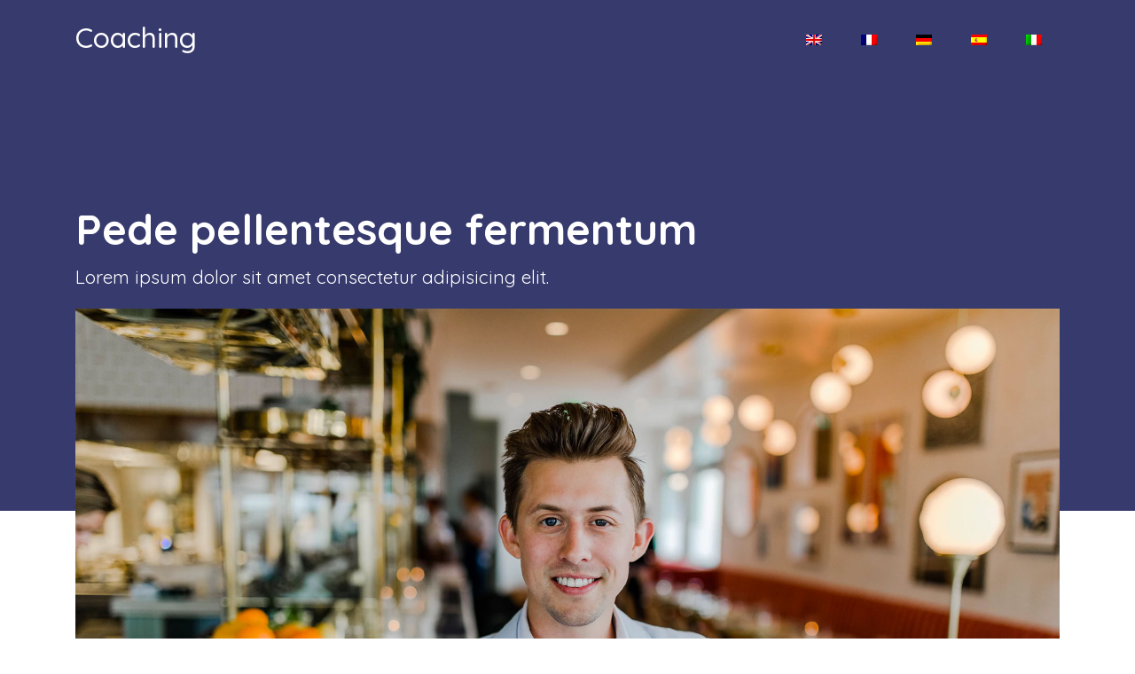

--- FILE ---
content_type: text/html
request_url: http://www.aocchange.com/
body_size: 2453
content:
<!doctype html>
<html lang="en">
  <head>
    <title></title>
    <meta charset="utf-8">
    <meta name="viewport" content="width=device-width, initial-scale=1, shrink-to-fit=no">
     <!-- .site-wrap 295-->
    <link href="https://fonts.googleapis.com/css?family=Quicksand:400,500,700&display=swap" rel="stylesheet">
    <link rel="stylesheet" href="css/bootstrap.min.css">
    <link rel="stylesheet" href="css/style.css">
    
  </head>
  <body id="home-section">
  

  <div class="site-wrap">

    
    <header class="site-navbar js-sticky-header site-navbar-target" role="banner" >

      <div class="container">
        <div class="row align-items-center">
          
          <div class="col-6 col-xl-2">
            <h1 class="mb-0 site-logo"><span class="h2 mb-0" style="color:#fff;">Coaching<span class="text-primary">.</span> </span></h1>
          </div>

          <div class="col-12 col-md-10 d-none d-xl-block">
            <nav class="site-navigation position-relative text-right" role="navigation">

              <ul class="site-menu main-menu js-clone-nav mr-auto d-none d-lg-block">
                <li><a href="/" class="nav-link"><img src="images/en.png"></a></li>
                <li><a href="fr/" class="nav-link"><img src="images/fr.png"></a></li>
                <li><a href="de/" class="nav-link"><img src="images/de.png"></a></li>
                <li><a href="es/" class="nav-link"><img src="images/es.png"></a></li>
                <li><a href="it/" class="nav-link"><img src="images/it.png"></a></li>
              </ul>
            </nav>
          </div>


        </div>
      </div>
      
    </header>

  
    <section class="site-blocks-cover overflow-hidden">
      <div class="container">
        <div class="row">
          <div class="col-lg-12 align-self-center">

            <div class="row">
              <div class="col-lg-11">

                <h1>Pede pellentesque fermentum <span class="typed-words"></span></h1>
                <p>Lorem ipsum dolor sit amet consectetur adipisicing elit.</p>
              </div>
              
            </div>
          </div>
          
        </div>
      </div>
    </section> 

    <section>
      <div class="container">
        <div class="row">
          <div class="col-12" style="margin-top: -20%;">
            <div class="slide-one-item home-slider owl-carousel">
              <img src="images/coach_hero_1.jpg" alt="Image" class="img-fluid img">
            </div>
          </div>
        </div>
      </div>
    </section>

    <section class="site-section" id="about-section">
      <div class="container">
        
        <div class="row">
          
          <div class="col-md-5 mr-auto mb-5">
            <h2 class="text-black mb-4">Aliquam convallis sollicitudin</h2>
            <p>Lorem, ipsum dolor sit amet consectetur adipisicing elit. Rem, temporibus accusamus placeat recusandae laudantium id quia obcaecati explicabo ea commodi.</p>
            <p>Lorem ipsum dolor sit amet consectetur adipisicing elit. Porro neque, delectus labore incidunt voluptate possimus? Necessitatibus amet nobis sapiente recusandae illo omnis quam quis corrupti. Eveniet veniam velit sunt pariatur.</p>
          </div>
          <div class="col-md-6 ml-auto">
            <div class="row">
              <div class="col-md-6">
                <div class="service px-0">
                  <div class="icon"><span class="flaticon-money-bag-with-dollar-symbol display-2 text-primary"></span></div>
                  <h4 class="text-black mb-3">Adipisicing elit</h4>
                  <p>Morbi vel erat non mauris convallis vehicula. Nulla et sapien. Integer tortor tellus, aliquam faucibus, convallis id, congue eu, quam.  </p>
                </div>
              </div>
              <div class="col-md-6">
                <div class="service px-0">
                  <div class="icon"><span class="flaticon-manager display-2 text-primary"></span></div>
                  <h4 class="text-black mb-3">Facere quibusdam</h4>
                  <p>Mauris ullamcorper felis vitae erat. Proin feugiat, augue non elementum posuere, metus purus iaculis lectus, et tristique ligula justo vitae magna.</p>
                </div>
              </div>
            </div>
          </div>
        </div>

        
      </div>
    </section>
  

    <section class="site-section bg-light" id="training-section">
      <div class="container">
        <div class="row mb-5 justify-content-center">
          <div class="col-md-7 text-center">
            <h2 class="text-black">Eveniet veniam velit</h2>
            <p>Mauris ullamcorper felis vitae erat. Proin feugiat, augue non elementum posuere, metus purus iaculis lectus, et tristique ligula justo vitae magna.</p>
          </div>
        </div>

        <div class="nonloop-block-13 owl-style owl-carousel row">
          <div class="training col-md-6">
            <figure class="mb-4"><img src="images/coach_1_sm.jpg" alt="Image" class="img-fluid"></figure>
            <h3 class="text-black mb-3">Tristique ligula</h3>
            <p>Lorem ipsum, dolor sit amet consectetur adipisicing elit. Est maxime adipisci incidunt voluptatum pariatur. Officia eaque ipsum ducimus.</p>
          </div>

          <div class="training col-md-6">
            <figure class="mb-4"><img src="images/coach_2_sm.jpg" alt="Image" class="img-fluid"></figure>
            <h3 class="text-black mb-3">Tristique ligula</h3>
            <p>Lorem ipsum, dolor sit amet consectetur adipisicing elit. Est maxime adipisci incidunt voluptatum pariatur. Officia eaque ipsum ducimus.</p>
          </div>

          <div class="training col-md-6">
            <figure class="mb-4"><img src="images/coach_3_sm.jpg" alt="Image" class="img-fluid"></figure>
            <h3 class="text-black mb-3">Tristique ligula</h3>
            <p>Lorem ipsum, dolor sit amet consectetur adipisicing elit. Est maxime adipisci incidunt voluptatum pariatur. Officia eaque ipsum ducimus.</p>
          </div>

          <div class="training col-md-6">
            <figure class="mb-4"><img src="images/coach_1_sm.jpg" alt="Image" class="img-fluid"></figure>
            <h3 class="text-black mb-3">Tristique ligula</h3>
            <p>Lorem ipsum, dolor sit amet consectetur adipisicing elit. Est maxime adipisci incidunt voluptatum pariatur. Officia eaque ipsum ducimus.</p>
          </div>

          <div class="training col-md-6">
            <figure class="mb-4"><img src="images/coach_2_sm.jpg" alt="Image" class="img-fluid"></figure>
            <h3 class="text-black mb-3">Tristique ligula</h3>
            <p>Lorem ipsum, dolor sit amet consectetur adipisicing elit. Est maxime adipisci incidunt voluptatum pariatur. Officia eaque ipsum ducimus.</p>
          </div>

          <div class="training col-md-6">
            <figure class="mb-4"><img src="images/coach_3_sm.jpg" alt="Image" class="img-fluid"></figure>
            <h3 class="text-black mb-3">Tristique ligula</h3>
            <p>Lorem ipsum, dolor sit amet consectetur adipisicing elit. Est maxime adipisci incidunt voluptatum pariatur. Officia eaque ipsum ducimus.</p>
          </div>
        </div>

      </div>
    </section>
    


    

    
    <section class="site-section" id="testimonials-section" data-aos="fade">
      <div class="container">
        
        <div class="row justify-content-center" data-aos="fade-up">
          <div class="col-lg-6 text-center mb-5">
            <h2 class="text-black mb-2">Fusce vulputate</h2>
          </div>
        </div>
        <div  data-aos="fade-up" data-aos-delay="200">
          <div class="owl-carousel owl-style owl-carousel-one no-owl-nav row">
            <div class="col-md-6">
              <div class="block-testimony-1 text-center">
                
                <blockquote class="mb-4">
                  <p>&ldquo;Morbi vel erat non mauris convallis vehicula. Nulla et sapien. Integer tortor tellus, aliquam faucibus, convallis id, congue eu, quam. Mauris ullamcorper felis vitae erat. Proin feugiat, augue non elementum posuere.&rdquo;</p>
                </blockquote>

                <figure>
                  <img src="images/person_1.jpg" alt="Image" class="img-fluid rounded-circle mx-auto">
                </figure>
                <h3 class="font-size-20 text-black">Fusce vulputate</h3>
              </div>
            </div>

            <div class="col-md-6">
              <div class="block-testimony-1 text-center">

                <blockquote class="mb-4">
                  <p>&ldquo;Morbi vel erat non mauris convallis vehicula. Nulla et sapien. Integer tortor tellus, aliquam faucibus, convallis id, congue eu, quam. Mauris ullamcorper felis vitae erat. Proin feugiat, augue non elementum posuere.&rdquo;</p>
                </blockquote>

                <figure>
                  <img src="images/person_2.jpg" alt="Image" class="img-fluid rounded-circle mx-auto">
                </figure>
                <h3 class="font-size-20 mb-4 text-black">Fusce vulputate</h3>

                
              </div>
            </div>



          </div>
        </div>
      </div>
    </section>

    <section class="site-section bg-primary" id="services-section">
      <div class="container">
        <div class="row mb-5 justify-content-center">
          <div class="col-md-7 text-center">
            <h2 class="text-white">Metus purus iaculis</h2>
            <p class="text-white">Lorem ipsum dolor sit amet consectetur adipisicing elit. Ratione eveniet assumenda molestias quae in, distinctio rem veritatis praesentium?</p>
          </div>
        </div>
    
        <div class="nonloop-block-13 owl-style owl-style-md owl-carousel row">
          <div class="service bg-white col-md-4">
            <div class="icon"><span class="flaticon-elearning display-2 text-primary"></span></div>
            <h3 class="text-black mb-3">Integer quis metus</h3>
            <p>Lorem ipsum, dolor sit amet consectetur adipisicing elit. Est maxime adipisci incidunt voluptatum pariatur.
              Officia eaque ipsum ducimus.</p>
          </div>
    
          <div class="service bg-white col-md-4">
            <div class="icon"><span class="flaticon-target display-2 text-primary"></span></div>
            <h3 class="text-black mb-3">Integer quis metus</h3>
            <p>Lorem ipsum, dolor sit amet consectetur adipisicing elit. Est maxime adipisci incidunt voluptatum pariatur.
              Officia eaque ipsum ducimus.</p>
          </div>
    
          <div class="service  bg-white col-md-4">
            <div class="icon"><span class="flaticon-group display-2 text-primary"></span></div>
            <h3 class="text-black mb-3">Integer quis metus</h3>
            <p>Lorem ipsum, dolor sit amet consectetur adipisicing elit. Est maxime adipisci incidunt voluptatum pariatur.
              Officia eaque ipsum ducimus.</p>
          </div>
    
          <div class="service  bg-white col-md-4">
            <div class="icon"><span class="flaticon-elearning display-2 text-primary"></span></div>
            <h3 class="text-black mb-3">Integer quis metus</h3>
            <p>Lorem ipsum, dolor sit amet consectetur adipisicing elit. Est maxime adipisci incidunt voluptatum pariatur.
              Officia eaque ipsum ducimus.</p>
          </div>
    
          <div class="service  bg-white col-md-4">
    
            <div class="icon"><span class="flaticon-group display-2 text-primary"></span></div>
            <h3 class="text-black mb-3">Integer quis metus</h3>
            <p>Lorem ipsum, dolor sit amet consectetur adipisicing elit. Est maxime adipisci incidunt voluptatum pariatur.
              Officia eaque ipsum ducimus.</p>
          </div>
    
          <div class="service  bg-white col-md-4">
            <div class="icon"><span class="flaticon-paper-plane display-2 text-primary"></span></div>
            <h3 class="text-black mb-3">Integer quis metus</h3>
            <p>Lorem ipsum, dolor sit amet consectetur adipisicing elit. Est maxime adipisci incidunt voluptatum pariatur.
              Officia eaque ipsum ducimus.</p>
          </div>
        </div>
    
      </div>
    </section>

    <section class="site-section" id="blog-section">
      <div class="container">
        <div class="row justify-content-center" data-aos="fade-up">
          <div class="col-lg-6 text-center mb-5">     
            <h2 class="text-black mb-2">Ipsum ducimus</h2>
            <p>Lorem ipsum, dolor sit amet consectetur adipisicing elit. Est maxime adipisci incidunt voluptatum pariatur. Officia eaque ipsum ducimus.</p>
          </div>
        </div>
        <div class="row">
          <div class="col-md-6 mb-4" data-aos="fade-up"  data-aos-delay="">
            <div class="d-lg-flex blog-entry">
              <figure class="mr-4">
              <img src="images/coach_1_sm.jpg" alt="Image" class="img-fluid rounded">
              </figure>
              <div class="blog-entry-text">
                <h3>Morbi vel erat non mauris</h3>
                <p>Lorem ipsum, dolor sit amet consectetur adipisicing elit. Est maxime adipisci incidunt voluptatum pariatur. Officia eaque ipsum ducimus.</p>
              </div>
            </div>
          </div>
          <div class="col-md-6 mb-4" data-aos="fade-up"  data-aos-delay="100">
            <div class="d-lg-flex blog-entry">
              <figure class="mr-4">
              <img src="images/coach_2_sm.jpg" alt="Image" class="img-fluid rounded">
              </figure>
              <div class="blog-entry-text">
                <h3>Morbi vel erat non mauris</h3>
                <p>Lorem ipsum, dolor sit amet consectetur adipisicing elit. Est maxime adipisci incidunt voluptatum pariatur. Officia eaque ipsum ducimus.</p>
              </div>
            </div>
          </div>

          <div class="col-md-6 mb-4" data-aos="fade-up"  data-aos-delay="">
            <div class="d-lg-flex blog-entry">
              <figure class="mr-4">
              <img src="images/coach_3_sm.jpg" alt="Image" class="img-fluid rounded">
              </figure>
              <div class="blog-entry-text">
                <h3>Morbi vel erat non mauris</h3>
                <p>Lorem ipsum, dolor sit amet consectetur adipisicing elit. Est maxime adipisci incidunt voluptatum pariatur. Officia eaque ipsum ducimus.</p>
              </div>
            </div>
          </div>
          <div class="col-md-6 mb-4" data-aos="fade-up"  data-aos-delay="100">
            <div class="d-lg-flex blog-entry">
              <figure class="mr-4">
              <img src="images/coach_2_sm.jpg" alt="Image" class="img-fluid rounded">
              </figure>
              <div class="blog-entry-text">
                <h3>Morbi vel erat non mauris</h3>
                <p>Lorem ipsum, dolor sit amet consectetur adipisicing elit. Est maxime adipisci incidunt voluptatum pariatur. Officia eaque ipsum ducimus.</p>
              </div>
            </div>
          </div>

        </div>
      </div>
    </section>

    
    <footer class="site-footer bg-primary">
      <div class="container">
        <div class="row">
          <div class="col-md-4">
            <h2 class="footer-heading mb-4">Facilis</h2>
            <p>Lorem ipsum dolor sit amet consectetur adipisicing elit. Rem officiis dolorem assumenda alias mollitia reprehenderit dolor facilis.</p>
          </div>


          <div class="col-md-3 ml-auto">
            <h2 class="footer-heading mb-4">Facilis</h2>
            <p>Lorem ipsum dolor sit amet consectetur adipisicing elit. Rem officiis dolorem assumenda alias mollitia reprehenderit.</p>
          </div>

          <div class="col-md-4">
            <div class="mb-5">
              <h2 class="footer-heading mb-4">Facilis</h2>
              <p>Lorem ipsum dolor sit amet consectetur adipisicing elit. Rem officiis dolorem assumenda alias mollitia reprehenderit dolor facilis.</p>
            </div>

          </div>
        </div>

        <div class="row pt-5 mt-5 text-left">
          <div class="col-md-12">
            <div class="border-top pt-5">
              <p>Powered by : <a href="https://www.bretagne-web.eu" target="_blank">bretagne-web.eu</a></p>
            </div>
          </div>
          
        </div>

      </div>
    </footer>

  </div> <!-- .site-wrap -->


  </body>
</html>

--- FILE ---
content_type: text/css
request_url: http://www.aocchange.com/css/style.css
body_size: 8958
content:
/* Base */
html {
  overflow-x: hidden; }

body {
  line-height: 1.7;
  color: gray;
  font-weight: 400;
  font-size: 1rem; }

::-moz-selection {
  background: #000;
  color: #fff; }

::selection {
  background: #000;
  color: #fff; }

a {
  -webkit-transition: .3s all ease;
  -o-transition: .3s all ease;
  transition: .3s all ease; }
  a:hover {
    text-decoration: none; }

h1, h2, h3, h4, h5,
.h1, .h2, .h3, .h4, .h5 {
  font-family: "Quicksand" sans-serif; }

.border-2 {
  border-width: 2px; }

.text-black {
  color: #000 !important; }

.bg-black {
  background: #000 !important; }

.color-black-opacity-5 {
  color: rgba(0, 0, 0, 0.5); }

.color-white-opacity-5 {
  color: rgba(255, 255, 255, 0.5); }

body:after {
  -webkit-transition: .3s all ease-in-out;
  -o-transition: .3s all ease-in-out;
  transition: .3s all ease-in-out; }

.offcanvas-menu {
  position: relative; }
  .offcanvas-menu:after {
    position: absolute;
    content: "";
    bottom: 0;
    left: 0;
    top: 0;
    right: 0;
    z-index: 999;
    background: rgba(0, 0, 0, 0.2); }

.btn {
  font-size: 16px; }
  .btn:hover, .btn:active, .btn:focus {
    outline: none;
    -webkit-box-shadow: none !important;
    box-shadow: none !important; }
  .btn.btn-primary {
    background: #373a6d;
    border-color: #373a6d;
    color: #fff; }
    .btn.btn-primary:hover {
      background: #000;
      border-color: #000;
      color: #fff; }
    .btn.btn-primary.btn-black--hover:hover {
      background: #666666;
      color: #fff; }

.line-height-1 {
  line-height: 1 !important; }

.bg-black {
  background: #000; }

.form-control {
  height: 43px;
  border-radius: 5px;
  font-family: "Quicksand", -apple-system, BlinkMacSystemFont, "Segoe UI", Roboto, "Helvetica Neue", Arial, "Noto Sans", sans-serif, "Apple Color Emoji", "Segoe UI Emoji", "Segoe UI Symbol", "Noto Color Emoji"; }
  .form-control:active, .form-control:focus {
    border-color: #373a6d; }
  .form-control:hover, .form-control:active, .form-control:focus {
    -webkit-box-shadow: none !important;
    box-shadow: none !important; }

.contact-form .form-control {
  border-color: transparent; }

.site-section {
  padding: 2.5em 0; }
  @media (min-width: 768px) {
    .site-section {
      padding: 5em 0; } }
  .site-section.site-section-sm {
    padding: 4em 0; }

.site-section-heading {
  padding-bottom: 20px;
  margin-bottom: 0px;
  position: relative;
  font-size: 2.5rem; }
  @media (min-width: 768px) {
    .site-section-heading {
      font-size: 3rem; } }

.site-footer {
  padding: 4em 0;
  background: #333333; }
  @media (min-width: 768px) {
    .site-footer {
      padding: 8em 0; } }
  .site-footer .border-top {
    border-top: 1px solid rgba(255, 255, 255, 0.1) !important; }
  .site-footer p {
    color: rgba(255, 255, 255, 0.5); }
  .site-footer h2, .site-footer h3, .site-footer h4, .site-footer h5 {
    color: #fff; }
  .site-footer a {
    color: rgba(255, 255, 255, 0.6); }
    .site-footer a:hover {
      color: white; }
  .site-footer ul li {
    margin-bottom: 10px; }
  .site-footer .footer-heading {
    font-size: 16px;
    color: #fff; }

.bg-text-line {
  display: inline;
  background: #000;
  -webkit-box-shadow: 20px 0 0 #000, -20px 0 0 #000;
  box-shadow: 20px 0 0 #000, -20px 0 0 #000; }

.text-white-opacity-05 {
  color: rgba(255, 255, 255, 0.5); }

.text-black-opacity-05 {
  color: rgba(0, 0, 0, 0.5); }

.hover-bg-enlarge {
  overflow: hidden;
  position: relative; }
  @media (max-width: 991.98px) {
    .hover-bg-enlarge {
      height: auto !important; } }
  .hover-bg-enlarge > div {
    -webkit-transform: scale(1);
    -ms-transform: scale(1);
    transform: scale(1);
    -webkit-transition: .8s all ease-in-out;
    -o-transition: .8s all ease-in-out;
    transition: .8s all ease-in-out; }
  .hover-bg-enlarge:hover > div, .hover-bg-enlarge:focus > div, .hover-bg-enlarge:active > div {
    -webkit-transform: scale(1.2);
    -ms-transform: scale(1.2);
    transform: scale(1.2); }
  @media (max-width: 991.98px) {
    .hover-bg-enlarge .bg-image-md-height {
      height: 300px !important; } }

.bg-image {
  background-size: cover;
  background-position: center center;
  background-repeat: no-repeat;
  background-attachment: fixed; }
  .bg-image.overlay {
    position: relative; }
    .bg-image.overlay:after {
      position: absolute;
      content: "";
      top: 0;
      left: 0;
      right: 0;
      bottom: 0;
      z-index: 0;
      width: 100%;
      background: rgba(0, 0, 0, 0.7); }
  .bg-image > .container {
    position: relative;
    z-index: 1; }

@media (max-width: 991.98px) {
  .img-md-fluid {
    max-width: 100%; } }

@media (max-width: 991.98px) {
  .display-1, .display-3 {
    font-size: 3rem; } }

.play-single-big {
  width: 90px;
  height: 90px;
  display: inline-block;
  border: 2px solid #fff;
  color: #fff !important;
  border-radius: 50%;
  position: relative;
  -webkit-transition: .3s all ease-in-out;
  -o-transition: .3s all ease-in-out;
  transition: .3s all ease-in-out; }
  .play-single-big > span {
    font-size: 50px;
    position: absolute;
    top: 50%;
    left: 50%;
    -webkit-transform: translate(-40%, -50%);
    -ms-transform: translate(-40%, -50%);
    transform: translate(-40%, -50%); }
  .play-single-big:hover {
    width: 120px;
    height: 120px; }

.overlap-to-top {
  margin-top: -150px; }

.ul-check, .ul-paw {
  margin-bottom: 50px; }
  .ul-check li, .ul-paw li {
    position: relative;
    padding-left: 35px;
    margin-bottom: 15px;
    line-height: 1.5; }
    .ul-check li:before, .ul-paw li:before {
      left: 0;
      font-size: 20px;
      top: -.3rem;
      font-family: "icomoon";
      content: "\e5ca";
      position: absolute; }
  .ul-check.white li:before, .ul-paw.white li:before {
    color: #fff; }
  .ul-check.success li:before, .ul-paw.success li:before {
    color: #71bc42; }
  .ul-check.primary li:before, .ul-paw.primary li:before {
    color: #373a6d; }

.ul-paw li:before {
  content: "\f1b0"; }

.select-wrap, .wrap-icon {
  position: relative; }
  .select-wrap .icon, .wrap-icon .icon {
    position: absolute;
    right: 10px;
    top: 50%;
    -webkit-transform: translateY(-50%);
    -ms-transform: translateY(-50%);
    transform: translateY(-50%);
    font-size: 22px; }
  .select-wrap select, .wrap-icon select {
    -webkit-appearance: none;
    -moz-appearance: none;
    appearance: none;
    width: 100%; }

/* Navbar */
.site-navbar {
  margin-bottom: 0px;
  z-index: 1999;
  position: absolute;
  top: 0;
  width: 100%;
  border-bottom: rgba(255, 255, 255, 0.7); }
  .site-navbar .site-logo {
    position: relative;
    left: 0;
    top: -5px; }
    .site-navbar .site-logo a {
      color: #fff; }
  .site-navbar .site-navigation .site-menu {
    margin-bottom: 0; }
    .site-navbar .site-navigation .site-menu .active {
      color: #373a6d;
      display: inline-block;
      padding: 5px 20px; }
    .site-navbar .site-navigation .site-menu a {
      text-decoration: none !important;
      display: inline-block; }
    .site-navbar .site-navigation .site-menu > li {
      display: inline-block; }
      .site-navbar .site-navigation .site-menu > li > a {
        padding: 30px 20px;
        color: rgba(255, 255, 255, 0.7) !important;
        display: inline-block;
        text-decoration: none !important; }
        .site-navbar .site-navigation .site-menu > li > a:hover {
          color: white !important; }
    .site-navbar .site-navigation .site-menu .has-children {
      position: relative; }
      .site-navbar .site-navigation .site-menu .has-children > a {
        position: relative;
        padding-right: 20px; }
        .site-navbar .site-navigation .site-menu .has-children > a:before {
          position: absolute;
          content: "\e313";
          font-size: 16px;
          top: 50%;
          right: 0;
          -webkit-transform: translateY(-50%);
          -ms-transform: translateY(-50%);
          transform: translateY(-50%);
          font-family: 'icomoon'; }
      .site-navbar .site-navigation .site-menu .has-children .dropdown {
        visibility: hidden;
        opacity: 0;
        top: 100%;
        position: absolute;
        text-align: left;
        border-top: 2px solid #000;
        -webkit-box-shadow: 0 2px 10px -2px rgba(0, 0, 0, 0.1);
        box-shadow: 0 2px 10px -2px rgba(0, 0, 0, 0.1);
        padding: 0px 0;
        margin-top: 20px;
        margin-left: 0px;
        background: #fff;
        -webkit-transition: 0.2s 0s;
        -o-transition: 0.2s 0s;
        transition: 0.2s 0s; }
        .site-navbar .site-navigation .site-menu .has-children .dropdown.arrow-top {
          position: absolute; }
          .site-navbar .site-navigation .site-menu .has-children .dropdown.arrow-top:before {
            bottom: 100%;
            left: 20%;
            border: solid transparent;
            content: " ";
            height: 0;
            width: 0;
            position: absolute;
            pointer-events: none; }
          .site-navbar .site-navigation .site-menu .has-children .dropdown.arrow-top:before {
            border-color: rgba(136, 183, 213, 0);
            border-bottom-color: #fff;
            border-width: 10px;
            margin-left: -10px; }
        .site-navbar .site-navigation .site-menu .has-children .dropdown a {
          text-transform: none;
          letter-spacing: normal;
          -webkit-transition: 0s all;
          -o-transition: 0s all;
          transition: 0s all;
          color: #000; }
        .site-navbar .site-navigation .site-menu .has-children .dropdown .active {
          color: #373a6d !important; }
        .site-navbar .site-navigation .site-menu .has-children .dropdown > li {
          list-style: none;
          padding: 0;
          margin: 0;
          min-width: 210px; }
          .site-navbar .site-navigation .site-menu .has-children .dropdown > li > a {
            padding: 9px 20px;
            display: block; }
            .site-navbar .site-navigation .site-menu .has-children .dropdown > li > a:hover {
              background: #eff1f3;
              color: #000; }
          .site-navbar .site-navigation .site-menu .has-children .dropdown > li.has-children > a:before {
            content: "\e315";
            right: 20px; }
          .site-navbar .site-navigation .site-menu .has-children .dropdown > li.has-children > .dropdown, .site-navbar .site-navigation .site-menu .has-children .dropdown > li.has-children > ul {
            left: 100%;
            top: 0; }
      .site-navbar .site-navigation .site-menu .has-children:hover > a, .site-navbar .site-navigation .site-menu .has-children:focus > a, .site-navbar .site-navigation .site-menu .has-children:active > a {
        color: #373a6d; }
      .site-navbar .site-navigation .site-menu .has-children:hover, .site-navbar .site-navigation .site-menu .has-children:focus, .site-navbar .site-navigation .site-menu .has-children:active {
        cursor: pointer; }
        .site-navbar .site-navigation .site-menu .has-children:hover > .dropdown, .site-navbar .site-navigation .site-menu .has-children:focus > .dropdown, .site-navbar .site-navigation .site-menu .has-children:active > .dropdown {
          -webkit-transition-delay: 0s;
          -o-transition-delay: 0s;
          transition-delay: 0s;
          margin-top: 0px;
          visibility: visible;
          opacity: 1; }

.site-mobile-menu {
  width: 300px;
  position: fixed;
  right: 0;
  z-index: 2000;
  padding-top: 20px;
  background: #fff;
  height: calc(100vh);
  -webkit-transform: translateX(110%);
  -ms-transform: translateX(110%);
  transform: translateX(110%);
  -webkit-box-shadow: -10px 0 20px -10px rgba(0, 0, 0, 0.1);
  box-shadow: -10px 0 20px -10px rgba(0, 0, 0, 0.1);
  -webkit-transition: .3s all ease-in-out;
  -o-transition: .3s all ease-in-out;
  transition: .3s all ease-in-out; }
  .offcanvas-menu .site-mobile-menu {
    -webkit-transform: translateX(0%);
    -ms-transform: translateX(0%);
    transform: translateX(0%); }
  .site-mobile-menu .site-mobile-menu-header {
    width: 100%;
    float: left;
    padding-left: 20px;
    padding-right: 20px; }
    .site-mobile-menu .site-mobile-menu-header .site-mobile-menu-close {
      float: right;
      margin-top: 8px; }
      .site-mobile-menu .site-mobile-menu-header .site-mobile-menu-close span {
        font-size: 30px;
        display: inline-block;
        padding-left: 10px;
        padding-right: 0px;
        line-height: 1;
        cursor: pointer;
        -webkit-transition: .3s all ease;
        -o-transition: .3s all ease;
        transition: .3s all ease; }
    .site-mobile-menu .site-mobile-menu-header .site-mobile-menu-logo {
      float: left;
      margin-top: 10px;
      margin-left: 0px; }
      .site-mobile-menu .site-mobile-menu-header .site-mobile-menu-logo a {
        display: inline-block;
        text-transform: uppercase; }
        .site-mobile-menu .site-mobile-menu-header .site-mobile-menu-logo a img {
          max-width: 70px; }
        .site-mobile-menu .site-mobile-menu-header .site-mobile-menu-logo a:hover {
          text-decoration: none; }
  .site-mobile-menu .site-mobile-menu-body {
    overflow-y: scroll;
    -webkit-overflow-scrolling: touch;
    position: relative;
    padding: 0 20px 20px 20px;
    height: calc(100vh - 52px);
    padding-bottom: 150px; }
  .site-mobile-menu .site-nav-wrap {
    padding: 0;
    margin: 0;
    list-style: none;
    position: relative; }
    .site-mobile-menu .site-nav-wrap a {
      padding: 10px 20px;
      display: block;
      position: relative;
      color: #212529; }
      .site-mobile-menu .site-nav-wrap a:hover {
        color: #373a6d; }
    .site-mobile-menu .site-nav-wrap li {
      position: relative;
      display: block; }
      .site-mobile-menu .site-nav-wrap li .active {
        color: #373a6d; }
    .site-mobile-menu .site-nav-wrap .arrow-collapse {
      position: absolute;
      right: 0px;
      top: 10px;
      z-index: 20;
      width: 36px;
      height: 36px;
      text-align: center;
      cursor: pointer;
      border-radius: 50%; }
      .site-mobile-menu .site-nav-wrap .arrow-collapse:hover {
        background: #f8f9fa; }
      .site-mobile-menu .site-nav-wrap .arrow-collapse:before {
        font-size: 12px;
        z-index: 20;
        font-family: "icomoon";
        content: "\f078";
        position: absolute;
        top: 50%;
        left: 50%;
        -webkit-transform: translate(-50%, -50%) rotate(-180deg);
        -ms-transform: translate(-50%, -50%) rotate(-180deg);
        transform: translate(-50%, -50%) rotate(-180deg);
        -webkit-transition: .3s all ease;
        -o-transition: .3s all ease;
        transition: .3s all ease; }
      .site-mobile-menu .site-nav-wrap .arrow-collapse.collapsed:before {
        -webkit-transform: translate(-50%, -50%);
        -ms-transform: translate(-50%, -50%);
        transform: translate(-50%, -50%); }
    .site-mobile-menu .site-nav-wrap > li {
      display: block;
      position: relative;
      float: left;
      width: 100%; }
      .site-mobile-menu .site-nav-wrap > li > a {
        padding-left: 20px;
        font-size: 20px; }
      .site-mobile-menu .site-nav-wrap > li > ul {
        padding: 0;
        margin: 0;
        list-style: none; }
        .site-mobile-menu .site-nav-wrap > li > ul > li {
          display: block; }
          .site-mobile-menu .site-nav-wrap > li > ul > li > a {
            padding-left: 40px;
            font-size: 16px; }
          .site-mobile-menu .site-nav-wrap > li > ul > li > ul {
            padding: 0;
            margin: 0; }
            .site-mobile-menu .site-nav-wrap > li > ul > li > ul > li {
              display: block; }
              .site-mobile-menu .site-nav-wrap > li > ul > li > ul > li > a {
                font-size: 16px;
                padding-left: 60px; }
    .site-mobile-menu .site-nav-wrap[data-class="social"] {
      float: left;
      width: 100%;
      margin-top: 30px;
      padding-bottom: 5em; }
      .site-mobile-menu .site-nav-wrap[data-class="social"] > li {
        width: auto; }
        .site-mobile-menu .site-nav-wrap[data-class="social"] > li:first-child a {
          padding-left: 15px !important; }

.sticky-wrapper {
  position: absolute;
  z-index: 100;
  width: 100%; }
  .sticky-wrapper .site-navbar {
    -webkit-transition: .3s all ease;
    -o-transition: .3s all ease;
    transition: .3s all ease; }
  .sticky-wrapper .site-navbar .site-menu-toggle {
    color: #fff; }
  .sticky-wrapper .site-navbar .site-logo a {
    color: #fff; }
  .sticky-wrapper .site-navbar .site-menu > li > a {
    color: rgba(255, 255, 255, 0.7) !important; }
    .sticky-wrapper .site-navbar .site-menu > li > a:hover, .sticky-wrapper .site-navbar .site-menu > li > a.active {
      color: #fff !important; }
  .sticky-wrapper.is-sticky .site-navbar {
    background: #fff;
    border-bottom: 1px solid transparent;
    -webkit-box-shadow: 4px 0 20px -5px rgba(0, 0, 0, 0.1);
    box-shadow: 4px 0 20px -5px rgba(0, 0, 0, 0.1); }
    .sticky-wrapper.is-sticky .site-navbar .site-menu-toggle {
      color: #000; }
    .sticky-wrapper.is-sticky .site-navbar .site-logo a {
      color: #000; }
    .sticky-wrapper.is-sticky .site-navbar .site-menu > li > a {
      color: #000 !important;
      padding: 20px 20px; }
      .sticky-wrapper.is-sticky .site-navbar .site-menu > li > a:hover, .sticky-wrapper.is-sticky .site-navbar .site-menu > li > a.active {
        color: #373a6d !important; }
  .sticky-wrapper .shrink {
    padding-top: 0px !important;
    padding-bottom: 0px !important; }

/* Blocks */
.site-blocks-cover {
  background-size: cover;
  background-repeat: no-repeat;
  background-position: top;
  background-position: center center;
  background-color: #373a6d; }
  .site-blocks-cover.overlay {
    position: relative; }
    .site-blocks-cover.overlay:before {
      position: absolute;
      content: "";
      left: 0;
      bottom: 0;
      right: 0;
      top: 0;
      background: rgba(0, 0, 0, 0.1); }
  .site-blocks-cover.overflow-hidden {
    overflow: hidden; }
  .site-blocks-cover, .site-blocks-cover > .container > .row {
    height: calc(80vh);
    min-height: 400px; }
  .site-blocks-cover.inner-page-cover, .site-blocks-cover.inner-page-cover > .container > .row {
    min-height: 400px;
    height: calc(20vh); }
  @media (max-width: 991.98px) {
    .site-blocks-cover .intro-text {
      margin-top: 30%; } }
  .site-blocks-cover h1 {
    font-size: 3rem;
    color: #fff;
    font-weight: 900; }
    @media (max-width: 991.98px) {
      .site-blocks-cover h1 {
        font-size: 2rem; } }
  @media (max-width: 991.98px) {
    .site-blocks-cover .cover-img {
      max-width: 400px;
      margin-left: auto;
      margin-right: auto; } }
  .site-blocks-cover p {
    color: #fff;
    font-size: 1.3rem; }
    .site-blocks-cover p a {
      color: #fd7e14; }
  .site-blocks-cover .btn {
    font-size: 1.1rem;
    background-color: transparent !important;
    border-color: rgba(255, 255, 255, 0.5); }
    .site-blocks-cover .btn:hover, .site-blocks-cover .btn:active, .site-blocks-cover .btn:focus {
      border-color: #fff;
      background-color: transparent !important; }

.h6 {
  text-transform: uppercase;
  font-size: .9rem;
  font-family: "Quicksand", -apple-system, BlinkMacSystemFont, "Segoe UI", Roboto, "Helvetica Neue", Arial, "Noto Sans", sans-serif, "Apple Color Emoji", "Segoe UI Emoji", "Segoe UI Symbol", "Noto Color Emoji"; }

.circle-bg {
  position: relative; }
  .circle-bg:after {
    width: 300px;
    height: 300px;
    content: "";
    z-index: -1;
    border-radius: 50%;
    position: absolute;
    bottom: -90px;
    right: -90px;
    background: #f8f9fa; }
    @media (max-width: 991.98px) {
      .circle-bg:after {
        bottom: 0px;
        right: -90px; } }

.bg-light {
  background: #ccc; }

.site-blocks-vs .bg-image {
  padding-top: 3em;
  padding-bottom: 3em; }
  @media (min-width: 992px) {
    .site-blocks-vs .bg-image {
      padding-top: 5em;
      padding-bottom: 5em; } }

.site-blocks-vs .image {
  width: 80px;
  -webkit-box-flex: 0;
  -ms-flex: 0 0 80px;
  flex: 0 0 80px; }
  @media (max-width: 991.98px) {
    .site-blocks-vs .image {
      margin-left: auto !important;
      margin-right: auto !important; } }
  .site-blocks-vs .image img {
    border-radius: 50%; }
  .site-blocks-vs .image.image-small {
    width: 50px;
    -webkit-box-flex: 0;
    -ms-flex: 0 0 50px;
    flex: 0 0 50px; }

.site-blocks-vs .country {
  color: rgba(255, 255, 255, 0.7); }

.match-entry {
  position: relative;
  -webkit-transition: .2s all ease-in-out;
  -o-transition: .2s all ease-in-out;
  transition: .2s all ease-in-out;
  border-bottom: 1px solid rgba(0, 0, 0, 0.05); }
  .match-entry .small {
    color: #ccc;
    font-weight: normal;
    letter-spacing: .15em; }
  .match-entry:hover {
    -webkit-transform: scale(1.05);
    -ms-transform: scale(1.05);
    transform: scale(1.05);
    z-index: 90;
    -webkit-box-shadow: 0 5px 40px -5px rgba(0, 0, 0, 0.1);
    box-shadow: 0 5px 40px -5px rgba(0, 0, 0, 0.1); }

.post-entry {
  position: relative;
  overflow: hidden;
  border: 1px solid #e6e6e6; }
  .post-entry, .post-entry .text {
    border-radius: 4px;
    border-top: none !important; }
  .post-entry .date {
    color: #ccc;
    font-weight: normal;
    letter-spacing: .1em; }
  .post-entry .image {
    overflow: hidden;
    position: relative; }
    .post-entry .image img {
      -webkit-transition: .3s all ease;
      -o-transition: .3s all ease;
      transition: .3s all ease;
      -webkit-transform: scale(1);
      -ms-transform: scale(1);
      transform: scale(1); }
  .post-entry:hover .image img, .post-entry:active .image img, .post-entry:focus .image img {
    -webkit-transform: scale(1.2);
    -ms-transform: scale(1.2);
    transform: scale(1.2); }

.site-block-tab .nav-item {
  text-transform: uppercase;
  font-size: 0.8rem;
  margin: 0 20px; }
  .site-block-tab .nav-item:first-child {
    margin-left: 0 !important; }
  .site-block-tab .nav-item > a {
    padding-left: 0 !important;
    background: none !important;
    padding-right: 0 !important;
    border-bottom: 2px solid transparent;
    border-radius: 0 !important;
    font-weight: bold;
    color: #cccccc; }
    .site-block-tab .nav-item > a:hover, .site-block-tab .nav-item > a.active {
      border-bottom: 2px solid #373a6d;
      color: #000; }

.block-13, .slide-one-item {
  position: relative;
  z-index: 1; }
  .block-13 .owl-nav, .slide-one-item .owl-nav {
    position: relative;
    position: absolute;
    bottom: -90px;
    left: 50%;
    -webkit-transform: translateX(-50%);
    -ms-transform: translateX(-50%);
    transform: translateX(-50%); }
    .block-13 .owl-nav .owl-prev, .block-13 .owl-nav .owl-next, .slide-one-item .owl-nav .owl-prev, .slide-one-item .owl-nav .owl-next {
      position: relative;
      display: inline-block;
      padding: 20px;
      font-size: 30px;
      color: #000; }
      .block-13 .owl-nav .owl-prev.disabled, .block-13 .owl-nav .owl-next.disabled, .slide-one-item .owl-nav .owl-prev.disabled, .slide-one-item .owl-nav .owl-next.disabled {
        opacity: .2; }

.owl-style.home-slider .owl-nav, .slide-one-item.home-slider .owl-nav {
  position: absolute !important;
  top: 50% !important;
  bottom: auto !important;
  width: 100%; }
  @media (max-width: 991.98px) {
    .owl-style.home-slider .owl-nav, .slide-one-item.home-slider .owl-nav {
      display: none; } }

.owl-style.home-slider .owl-prev, .slide-one-item.home-slider .owl-prev {
  left: 10px !important; }

.owl-style.home-slider .owl-next, .slide-one-item.home-slider .owl-next {
  right: 10px !important; }

.owl-style.home-slider .owl-prev, .owl-style.home-slider .owl-next, .slide-one-item.home-slider .owl-prev, .slide-one-item.home-slider .owl-next {
  color: #fff;
  position: absolute !important;
  top: 50%;
  padding: 0px;
  height: 50px;
  width: 50px;
  border-radius: 50%;
  -webkit-transform: translateY(-50%);
  -ms-transform: translateY(-50%);
  transform: translateY(-50%);
  background: rgba(0, 0, 0, 0.2);
  -webkit-transition: .3s all ease-in-out;
  -o-transition: .3s all ease-in-out;
  transition: .3s all ease-in-out;
  line-height: 0;
  text-align: center;
  font-size: 25px; }
  @media (min-width: 768px) {
    .owl-style.home-slider .owl-prev, .owl-style.home-slider .owl-next, .slide-one-item.home-slider .owl-prev, .slide-one-item.home-slider .owl-next {
      font-size: 25px; } }
  .owl-style.home-slider .owl-prev > span, .owl-style.home-slider .owl-next > span, .slide-one-item.home-slider .owl-prev > span, .slide-one-item.home-slider .owl-next > span {
    position: absolute;
    line-height: 0;
    top: 50%;
    left: 50%;
    -webkit-transform: translate(-50%, -50%);
    -ms-transform: translate(-50%, -50%);
    transform: translate(-50%, -50%); }
  .owl-style.home-slider .owl-prev:hover, .owl-style.home-slider .owl-prev:focus, .owl-style.home-slider .owl-next:hover, .owl-style.home-slider .owl-next:focus, .slide-one-item.home-slider .owl-prev:hover, .slide-one-item.home-slider .owl-prev:focus, .slide-one-item.home-slider .owl-next:hover, .slide-one-item.home-slider .owl-next:focus {
    background: black; }

.owl-style.home-slider:hover .owl-nav, .owl-style.home-slider:focus .owl-nav, .owl-style.home-slider:active .owl-nav, .slide-one-item.home-slider:hover .owl-nav, .slide-one-item.home-slider:focus .owl-nav, .slide-one-item.home-slider:active .owl-nav {
  opacity: 10;
  visibility: visible; }

.owl-style .owl-dots, .slide-one-item .owl-dots {
  text-align: center; }
  .owl-style .owl-dots .owl-dot, .slide-one-item .owl-dots .owl-dot {
    display: inline-block;
    margin: 4px; }
    .owl-style .owl-dots .owl-dot span, .slide-one-item .owl-dots .owl-dot span {
      display: inline-block;
      width: 10px;
      height: 10px;
      border-radius: 50%;
      background: #dee2e6; }
    .owl-style .owl-dots .owl-dot.active span, .slide-one-item .owl-dots .owl-dot.active span {
      background: #373a6d; }

.bg-primary .owl-style .owl-dots {
  text-align: center; }
  .bg-primary .owl-style .owl-dots .owl-dot {
    display: inline-block;
    margin: 4px; }
    .bg-primary .owl-style .owl-dots .owl-dot span {
      display: inline-block;
      width: 10px;
      height: 10px;
      border-radius: 50%;
      background: rgba(255, 255, 255, 0.3); }
    .bg-primary .owl-style .owl-dots .owl-dot.active span {
      background: #fff; }

.owl-style {
  position: relative; }
  .owl-style .owl-nav {
    -webkit-transition: .3s all ease-in-out;
    -o-transition: .3s all ease-in-out;
    transition: .3s all ease-in-out;
    opacity: 0;
    visibility: hidden; }
    .owl-style .owl-nav .owl-prev, .owl-style .owl-nav .owl-next {
      position: absolute;
      top: 50%;
      -webkit-transform: translateY(-50%);
      -ms-transform: translateY(-50%);
      transform: translateY(-50%);
      width: 40px;
      height: 40px;
      border-radius: 50%;
      background: rgba(0, 0, 0, 0.4); }
      .owl-style .owl-nav .owl-prev > span, .owl-style .owl-nav .owl-next > span {
        color: #fff;
        font-size: 2rem;
        position: absolute;
        top: 50%;
        left: 50%;
        -webkit-transform: translate(-50%, -50%);
        -ms-transform: translate(-50%, -50%);
        transform: translate(-50%, -50%); }
    .owl-style .owl-nav .owl-prev {
      left: -50px; }
      @media (max-width: 991.98px) {
        .owl-style .owl-nav .owl-prev {
          left: 10px; } }
    .owl-style .owl-nav .owl-next {
      right: -50px; }
      @media (max-width: 991.98px) {
        .owl-style .owl-nav .owl-next {
          right: 10px; } }
  .owl-style:hover .owl-nav, .owl-style:focus .owl-nav {
    opacity: 1;
    visibility: visible; }

#date-countdown .countdown-block {
  color: #b3b3b3; }

#date-countdown .label {
  font-size: 40px;
  color: #000; }

.next-match .image {
  width: 50px;
  border-radius: 50%; }

.player {
  position: relative; }
  .player img {
    max-width: 100px;
    border-radius: 50%;
    margin-bottom: 20px; }
  .player .team-number {
    position: absolute;
    width: 30px;
    height: 30px;
    background: #373a6d;
    border-radius: 50%;
    color: #fff; }
    .player .team-number > span {
      position: absolute;
      -webkit-transform: translate(-50%, -50%);
      -ms-transform: translate(-50%, -50%);
      transform: translate(-50%, -50%);
      left: 50%;
      top: 50%; }
  .player h2 {
    font-size: 20px;
    letter-spacing: .2em;
    text-transform: uppercase; }
  .player .position {
    font-size: 14px;
    color: #b3b3b3;
    text-transform: uppercase; }

.site-block-27 ul, .site-block-27 ul li {
  padding: 0;
  margin: 0; }

.site-block-27 ul li {
  display: inline-block;
  margin-bottom: 4px; }
  .site-block-27 ul li a, .site-block-27 ul li span {
    text-align: center;
    display: inline-block;
    width: 40px;
    height: 40px;
    line-height: 40px;
    border-radius: 50%;
    border: 1px solid #ccc; }
  .site-block-27 ul li.active a, .site-block-27 ul li.active span {
    background: #373a6d;
    color: #fff;
    border: 1px solid transparent; }

.site-block-feature-7 .icon {
  -webkit-transition: .2s all ease-in-out;
  -o-transition: .2s all ease-in-out;
  transition: .2s all ease-in-out;
  position: relative;
  -webkit-transform: scale(1);
  -ms-transform: scale(1);
  transform: scale(1); }

.site-block-feature-7:hover .icon, .site-block-feature-7:focus .icon, .site-block-feature-7:active .icon {
  -webkit-transform: scale(1.2);
  -ms-transform: scale(1.2);
  transform: scale(1.2); }

.unit-1 {
  position: relative;
  width: 100%;
  overflow: hidden;
  display: block; }
  .unit-1:after {
    content: "";
    z-index: 1;
    position: absolute;
    bottom: 0;
    top: 0;
    left: 0;
    right: 0;
    background: -moz-linear-gradient(top, transparent 0%, transparent 18%, rgba(0, 0, 0, 0.8) 99%, rgba(0, 0, 0, 0.8) 100%);
    background: -webkit-linear-gradient(top, transparent 0%, transparent 18%, rgba(0, 0, 0, 0.8) 99%, rgba(0, 0, 0, 0.8) 100%);
    background: -webkit-gradient(linear, left top, left bottom, from(transparent), color-stop(18%, transparent), color-stop(99%, rgba(0, 0, 0, 0.8)), to(rgba(0, 0, 0, 0.8)));
    background: -o-linear-gradient(top, transparent 0%, transparent 18%, rgba(0, 0, 0, 0.8) 99%, rgba(0, 0, 0, 0.8) 100%);
    background: linear-gradient(to bottom, transparent 0%, transparent 18%, rgba(0, 0, 0, 0.8) 99%, rgba(0, 0, 0, 0.8) 100%);
    filter: progid:DXImageTransform.Microsoft.gradient( startColorstr='#00000000', endColorstr='#cc000000',GradientType=0 ); }
  .unit-1 img {
    -o-object-fit: cover;
    object-fit: cover;
    -webkit-transform: scale(1);
    -ms-transform: scale(1);
    transform: scale(1); }
  .unit-1 img, .unit-1 .unit-1-text {
    -webkit-transition: .3s all ease-in-out;
    -o-transition: .3s all ease-in-out;
    transition: .3s all ease-in-out; }
  .unit-1 .unit-1-text {
    z-index: 2;
    position: absolute;
    bottom: -90px;
    color: #fff;
    display: block;
    width: 100%; }
    .unit-1 .unit-1-text .unit-1-heading {
      font-size: 1.5rem;
      position: relative; }
  .unit-1 p {
    opacity: 0;
    visibility: hidden;
    -webkit-transition: .3s all ease;
    -o-transition: .3s all ease;
    transition: .3s all ease;
    color: rgba(255, 255, 255, 0.5); }
  .unit-1:hover p {
    opacity: 1;
    visibility: visible; }
  .unit-1:hover .unit-1-text {
    bottom: 30px; }
  .unit-1:hover img {
    -webkit-transform: scale(1.05);
    -ms-transform: scale(1.05);
    transform: scale(1.05); }

.overlap-section {
  margin-top: -150px;
  position: relative;
  z-index: 9; }

.unit-4 .unit-4-icon span {
  display: block;
  font-size: 3rem; }

.unit-4 h3 {
  font-size: 20px;
  color: #000; }

.h-entry img {
  margin-bottom: 30px; }

.h-entry .meta {
  color: #b3b3b3;
  font-size: 14px; }

.h-entry h2 {
  font-size: 20px; }
  .h-entry h2 a {
    color: #000; }
    .h-entry h2 a:hover {
      color: #373a6d; }

.overlap-left {
  margin-left: -100px; }
  @media (max-width: 991.98px) {
    .overlap-left {
      margin-left: 0px; } }

.overlap-section {
  margin-top: -100px; }

.feature-1, .free-quote, .feature-3 {
  background: #373a6d;
  padding: 30px 50px;
  color: rgba(255, 255, 255, 0.6);
  font-size: 15px; }
  .feature-1 .heading, .free-quote .heading, .feature-3 .heading {
    font-size: 22px;
    text-transform: uppercase;
    color: #fff; }
  .feature-1 .icon, .free-quote .icon, .feature-3 .icon {
    border: 2px solid rgba(255, 255, 255, 0.5);
    width: 80px;
    height: 80px;
    line-height: 80px;
    position: relative;
    border-radius: 50%;
    margin: 0 auto !important; }
    .feature-1 .icon > span, .free-quote .icon > span, .feature-3 .icon > span {
      font-size: 35px;
      color: #fff;
      position: absolute;
      top: 50%;
      left: 50%;
      -webkit-transform: translate(-50%, -50%);
      -ms-transform: translate(-50%, -50%);
      transform: translate(-50%, -50%); }

.free-quote {
  background: #2e315c; }
  .free-quote .form-control {
    border: 2px solid rgba(255, 255, 255, 0.5);
    background: none;
    color: #fff; }
    .free-quote .form-control:active, .free-quote .form-control:focus {
      border: 2px solid #fff; }
    .free-quote .form-control::-webkit-input-placeholder {
      /* Chrome/Opera/Safari */
      color: rgba(255, 255, 255, 0.4);
      font-size: 13px;
      font-style: italic; }
    .free-quote .form-control::-moz-placeholder {
      /* Firefox 19+ */
      color: rgba(255, 255, 255, 0.4);
      font-size: 13px;
      font-style: italic; }
    .free-quote .form-control:-ms-input-placeholder {
      /* IE 10+ */
      color: rgba(255, 255, 255, 0.4);
      font-size: 13px;
      font-style: italic; }
    .free-quote .form-control:-moz-placeholder {
      /* Firefox 18- */
      color: rgba(255, 255, 255, 0.4);
      font-size: 13px;
      font-style: italic; }

.feature-3 {
  background: #2b2d55; }

.border-primary {
  position: relative; }
  .border-primary h2 {
    font-weight: 700 !important; }
  .border-primary:after {
    position: absolute;
    content: "";
    bottom: 0;
    width: 80px;
    height: 3px;
    background: #373a6d; }
  .border-primary.text-center:after {
    left: 50%;
    -webkit-transform: translateX(-50%);
    -ms-transform: translateX(-50%);
    transform: translateX(-50%); }
  .border-primary.text-left:after {
    -webkit-transform: translateX(0%);
    -ms-transform: translateX(0%);
    transform: translateX(0%); }

.ul-social-circle {
  list-style: none;
  padding: 0;
  margin: 0; }
  .ul-social-circle li {
    display: inline-block;
    margin-left: 5px;
    margin-bottom: 5px; }
    .ul-social-circle li:first-child {
      margin-left: 0; }
    .ul-social-circle li span {
      width: 30px;
      height: 30px;
      background: #777;
      font-size: 13px;
      text-align: center;
      line-height: 30px;
      border-radius: 50%;
      display: inline-block; }
    .ul-social-circle li a span {
      color: #fff;
      -webkit-transition: .3s all ease;
      -o-transition: .3s all ease;
      transition: .3s all ease; }
    .ul-social-circle li a:hover span {
      background: #2b2b2b;
      color: #fff; }

.custom-pagination a, .custom-pagination span {
  width: 40px;
  height: 40px;
  line-height: 40px;
  border-radius: 50%;
  display: inline-block;
  background: #373a6d;
  color: #fff; }

.custom-pagination span {
  background: #e6e6e6;
  color: #000; }

.custom-pagination .more-page {
  background: none;
  letter-spacing: .1em; }

.form-search-wrap {
  background: #fff;
  border-radius: 30px; }
  .form-search-wrap .form-control {
    border: none; }
    @media (max-width: 1199.98px) {
      .form-search-wrap .form-control {
        height: 55px; } }
  .form-search-wrap .btn {
    border-radius: 30px;
    padding: 10px 30px; }
    @media (max-width: 1199.98px) {
      .form-search-wrap .btn {
        width: 100% !important;
        display: block; } }

.popular-category {
  background: #fff;
  display: block;
  text-align: center;
  padding: 30px 10px;
  border-radius: 7px;
  background: #f8f9fa;
  position: relative; }
  .popular-category .icon {
    display: block;
    -webkit-transition: .1s all ease;
    -o-transition: .1s all ease;
    transition: .1s all ease; }
    .popular-category .icon > span {
      line-height: 0;
      font-size: 40px; }
  .popular-category .caption {
    color: #666666;
    -webkit-transition: .1s all ease;
    -o-transition: .1s all ease;
    transition: .1s all ease; }
  .popular-category .number {
    padding: 2px 20px;
    border-radius: 30px;
    display: inline-block;
    background: #e9ecef;
    color: #000;
    font-size: 14px;
    -webkit-transition: .1s all ease;
    -o-transition: .1s all ease;
    transition: .1s all ease; }
  .popular-category:hover {
    background: #373a6d;
    -webkit-box-shadow: 0 5px 30px -5px rgba(55, 58, 109, 0.5);
    box-shadow: 0 5px 30px -5px rgba(55, 58, 109, 0.5); }
    .popular-category:hover .caption {
      color: #fff; }
    .popular-category:hover .icon {
      color: #fff; }
    .popular-category:hover .number {
      background: #2e315c;
      color: #fff; }

@media (max-width: 1199.98px) {
  .no-sm-border {
    border: none !important; } }

.listing-item {
  position: relative;
  overflow: hidden;
  border-radius: 4px; }
  .listing-item:after {
    position: absolute;
    content: "";
    left: 0;
    right: 0;
    bottom: 0;
    top: 0;
    z-index: 1;
    background: rgba(0, 0, 0, 0.4); }
  .listing-item img {
    -o-object-fit: cover;
    object-fit: cover;
    height: 100%;
    width: 100%;
    -webkit-transition: .3s all ease;
    -o-transition: .3s all ease;
    transition: .3s all ease; }
  .listing-item:hover img {
    -webkit-transform: scale(1.2);
    -ms-transform: scale(1.2);
    transform: scale(1.2); }
  .listing-item .listing-item-content {
    position: absolute;
    bottom: 20px;
    padding-left: 20px;
    padding-right: 20px;
    z-index: 2;
    width: 100%; }
    .listing-item .listing-item-content .category {
      font-size: 12px;
      display: inline-block;
      padding: 5px 30px;
      background: #373a6d;
      border-radius: 30px;
      color: #fff;
      letter-spacing: .2em;
      text-transform: uppercase; }
    .listing-item .listing-item-content h2 {
      font-size: 22px; }
      .listing-item .listing-item-content h2, .listing-item .listing-item-content h2 a {
        color: #fff; }
    .listing-item .listing-item-content span {
      color: #fff; }
    .listing-item .listing-item-content .address {
      color: rgba(255, 255, 255, 0.8); }
  .listing-item .bookmark {
    position: absolute;
    right: 20px;
    bottom: 0;
    width: 40px;
    height: 40px;
    border-radius: 50%;
    display: inline-block;
    background: rgba(255, 255, 255, 0.3);
    -webkit-transition: .3s all ease;
    -o-transition: .3s all ease;
    transition: .3s all ease; }
    .listing-item .bookmark span {
      position: absolute;
      left: 50%;
      top: 50%;
      -webkit-transform: translate(-50%, -50%);
      -ms-transform: translate(-50%, -50%);
      transform: translate(-50%, -50%); }
    .listing-item .bookmark:hover {
      background: #dc3545; }
      .listing-item .bookmark:hover span {
        color: #fff; }

.accordion-item[aria-expanded="true"] {
  color: #373a6d; }

.footer-subscribe .btn {
  height: 43px;
  line-height: 1;
  border: none !important;
  border-top-right-radius: 4px !important;
  border-bottom-right-radius: 4px !important;
  background: #fff !important;
  color: #000 !important; }

.team-member figure {
  margin: 0;
  padding: 0;
  position: relative;
  overflow: hidden; }

.team-member .social {
  position: absolute;
  margin: 0;
  top: 0;
  padding: 0;
  bottom: 0;
  padding: 10px;
  -webkit-transform: translateX(-101%);
  -ms-transform: translateX(-101%);
  transform: translateX(-101%);
  -webkit-transition: .3s all ease;
  -o-transition: .3s all ease;
  transition: .3s all ease;
  background: #373a6d; }
  .team-member .social li {
    list-style: none; }
    .team-member .social li a {
      display: inline-block;
      padding: 5px;
      color: #fff; }

.team-member h3 {
  color: #000;
  margin: 0;
  bottom: 0;
  font-size: 1.2rem; }

.team-member .position {
  color: #cccccc;
  text-transform: uppercase;
  font-size: .8rem;
  letter-spacing: .05rem; }

.team-member:hover .social {
  -webkit-transform: translateX(0%);
  -ms-transform: translateX(0%);
  transform: translateX(0%); }

.custom-direction {
  position: relative;
  z-index: 99;
  border-radius: 7px;
  position: absolute;
  right: -50px;
  top: 50%;
  -webkit-transform: translateY(-50%);
  -ms-transform: translateY(-50%);
  transform: translateY(-50%);
  display: inline-block;
  background: #373a6d; }
  @media (max-width: 991.98px) {
    .custom-direction {
      bottom: -25px;
      top: auto !important;
      right: 50% !important;
      -webkit-transform: translateX(50%);
      -ms-transform: translateX(50%);
      transform: translateX(50%); } }
  .custom-direction a {
    padding: 10px 20px;
    display: inline-block;
    color: #fff;
    font-size: 1.5rem; }
    .custom-direction a.custom-next > span > span {
      position: relative;
      display: inline-block;
      -webkit-transform: rotate(-180deg);
      -ms-transform: rotate(-180deg);
      transform: rotate(-180deg); }

/* Isotope*/
.item {
  border: none; }
  .item .item-wrap {
    display: block;
    position: relative; }
    .item .item-wrap:after {
      z-index: 2;
      position: absolute;
      content: "";
      top: 0;
      left: 0;
      right: 0;
      bottom: 0;
      background: rgba(0, 0, 0, 0.4);
      visibility: hidden;
      opacity: 0;
      -webkit-transition: .3s all ease-in-out;
      -o-transition: .3s all ease-in-out;
      transition: .3s all ease-in-out; }
    .item .item-wrap > span {
      position: absolute;
      top: 50%;
      left: 50%;
      z-index: 3;
      -webkit-transform: translate(-50%, -50%) scale(0);
      -ms-transform: translate(-50%, -50%) scale(0);
      transform: translate(-50%, -50%) scale(0);
      color: #fff;
      font-size: 1.7rem;
      opacity: 0;
      visibility: hidden;
      -webkit-transition: .3s all ease;
      -o-transition: .3s all ease;
      transition: .3s all ease; }
    .item .item-wrap:hover:after {
      opacity: 1;
      visibility: visible; }
    .item .item-wrap:hover span {
      margin-top: 0px;
      opacity: 1;
      visibility: visible;
      -webkit-transform: translate(-50%, -50%) scale(1);
      -ms-transform: translate(-50%, -50%) scale(1);
      transform: translate(-50%, -50%) scale(1); }

.filters .btn {
  border-color: transparent;
  font-size: .8rem;
  padding: 8px 20px;
  margin: 5px;
  background: rgba(52, 58, 64, 0.05);
  color: #343a40; }
  .filters .btn:hover {
    border-color: transparent;
    background: #373a6d;
    color: #fff; }
  .filters .btn.active {
    background: #373a6d !important;
    color: #fff;
    border-color: #373a6d !important; }

.pricing {
  text-align: center; }
  .pricing .price > span {
    color: #fff; }
    .pricing .price > span > span {
      font-size: 3rem;
      color: #fff; }
  .pricing ul {
    text-align: left; }
    .pricing ul li {
      color: #fff;
      margin-bottom: 20px; }
      .pricing ul li:before {
        color: #fff !important; }
    .pricing ul li.remove {
      text-decoration: line-through;
      color: rgba(255, 255, 255, 0.4); }
      .pricing ul li.remove:before {
        color: rgba(255, 255, 255, 0.4); }

/* Isotope Transitions
------------------------------- */
.isotope,
.isotope .item {
  -webkit-transition-duration: 0.8s;
  -moz-transition-duration: 0.8s;
  -ms-transition-duration: 0.8s;
  -o-transition-duration: 0.8s;
  transition-duration: 0.8s; }

.isotope {
  -webkit-transition-property: height, width;
  -moz-transition-property: height, width;
  -ms-transition-property: height, width;
  -o-transition-property: height, width;
  transition-property: height, width; }

.isotope .item {
  -webkit-transition-property: -webkit-transform, opacity;
  -moz-transition-property: -moz-transform, opacity;
  -ms-transition-property: -ms-transform, opacity;
  -o-transition-property: top, left, opacity;
  -webkit-transition-property: opacity, -webkit-transform;
  transition-property: opacity, -webkit-transform;
  -o-transition-property: transform, opacity;
  transition-property: transform, opacity;
  transition-property: transform, opacity, -webkit-transform; }

/* responsive media queries */
/* Mouse scroll effect */
.mouse {
  position: absolute;
  bottom: 40px;
  z-index: 5;
  left: 50%;
  -webkit-transform: translateX(-50%);
  -ms-transform: translateX(-50%);
  transform: translateX(-50%);
  display: block; }
  .mouse .mouse-icon {
    display: block;
    width: 25px;
    height: 45px;
    border: 2px solid rgba(255, 255, 255, 0.4);
    border-radius: 15px;
    cursor: pointer;
    position: relative;
    text-align: center;
    -webkit-transition: .3s all ease-in-out;
    -o-transition: .3s all ease-in-out;
    transition: .3s all ease-in-out; }
  .mouse .mouse-wheel {
    height: 4px;
    margin: 2px auto 0;
    display: block;
    width: 4px;
    background-color: white;
    border-radius: 50%;
    -webkit-animation: 1.6s ease infinite wheel-up-down;
    -moz-animation: 1.6s ease infinite wheel-up-down;
    animation: 1.6s ease infinite wheel-up-down; }
  .mouse:hover .mouse-icon {
    border-color: #fff; }

@-webkit-keyframes wheel-up-down {
  0% {
    margin-top: 2px;
    opacity: 0; }
  30% {
    opacity: 1; }
  100% {
    margin-top: 20px;
    opacity: 0; } }

@-moz-keyframes wheel-up-down {
  0% {
    margin-top: 2px;
    opacity: 0; }
  30% {
    opacity: 1; }
  100% {
    margin-top: 20px;
    opacity: 0; } }

@keyframes wheel-up-down {
  0% {
    margin-top: 2px;
    opacity: 0; }
  30% {
    opacity: 1; }
  100% {
    margin-top: 20px;
    opacity: 0; } }

/* Blog */
.sidebar-box {
  margin-bottom: 30px;
  padding: 25px;
  font-size: 15px;
  width: 100%;
  float: left;
  background: #fff; }
  .sidebar-box *:last-child {
    margin-bottom: 0; }
  .sidebar-box h3 {
    font-size: 18px;
    margin-bottom: 15px; }

.categories li, .sidelink li {
  position: relative;
  margin-bottom: 10px;
  padding-bottom: 10px;
  border-bottom: 1px dotted #dee2e6;
  list-style: none; }
  .categories li:last-child, .sidelink li:last-child {
    margin-bottom: 0;
    border-bottom: none;
    padding-bottom: 0; }
  .categories li a, .sidelink li a {
    display: block; }
    .categories li a span, .sidelink li a span {
      position: absolute;
      right: 0;
      top: 0;
      color: #ccc; }
  .categories li.active a, .sidelink li.active a {
    color: #000;
    font-style: italic; }

.comment-form-wrap {
  clear: both; }

.comment-list {
  padding: 0;
  margin: 0; }
  .comment-list .children {
    padding: 50px 0 0 40px;
    margin: 0;
    float: left;
    width: 100%; }
  .comment-list li {
    padding: 0;
    margin: 0 0 30px 0;
    float: left;
    width: 100%;
    clear: both;
    list-style: none; }
    .comment-list li .vcard {
      width: 80px;
      float: left; }
      .comment-list li .vcard img {
        width: 50px;
        border-radius: 50%; }
    .comment-list li .comment-body {
      float: right;
      width: calc(100% - 80px); }
      .comment-list li .comment-body h3 {
        font-size: 20px; }
      .comment-list li .comment-body .meta {
        text-transform: uppercase;
        font-size: 13px;
        letter-spacing: .1em;
        color: #ccc; }
      .comment-list li .comment-body .reply {
        padding: 5px 10px;
        background: #e6e6e6;
        color: #000;
        text-transform: uppercase;
        font-size: 14px; }
        .comment-list li .comment-body .reply:hover {
          color: #000;
          background: #e3e3e3; }

.search-form {
  background: #f7f7f7;
  padding: 10px; }
  .search-form .form-group {
    position: relative; }
    .search-form .form-group input {
      padding-right: 50px; }
  .search-form .icon {
    position: absolute;
    top: 50%;
    right: 20px;
    -webkit-transform: translateY(-50%);
    -ms-transform: translateY(-50%);
    transform: translateY(-50%); }

figure figcaption {
  margin-top: .5rem;
  font-style: italic;
  font-size: .8rem; }

/*PRELOADING------------ */
#overlayer {
  width: 100%;
  height: 100%;
  position: fixed;
  z-index: 7100;
  background: #fff;
  top: 0;
  left: 0;
  right: 0;
  bottom: 0; }

.loader {
  z-index: 7700;
  position: fixed;
  top: 50%;
  left: 50%;
  -webkit-transform: translate(-50%, -50%);
  -ms-transform: translate(-50%, -50%);
  transform: translate(-50%, -50%); }

/* New For Dogger */
.heading-section h2 {
  text-transform: uppercase;
  font-weight: 900; }

.hover-1-wrap .hover-1 {
  position: relative;
  margin-bottom: 0;
  display: block; }
  .hover-1-wrap .hover-1:after {
    z-index: -1;
    content: "";
    position: absolute;
    top: 10px;
    right: 10px;
    bottom: 10px;
    left: 10px;
    background: #373a6d;
    -webkit-transition: .3s all ease-in-out;
    -o-transition: .3s all ease-in-out;
    transition: .3s all ease-in-out; }

.hover-1-wrap:hover .hover-1:after {
  right: -10px;
  bottom: -10px;
  position: absolute; }

.paws {
  position: relative;
  display: inline-block;
  margin-bottom: 20px; }
  .paws:before, .paws:after {
    position: absolute;
    content: "";
    font-family: 'icomoon';
    bottom: 0;
    color: #373a6d;
    opacity: .3; }
  .paws:before {
    content: "\f1b0";
    left: -30px;
    -webkit-transform: rotate(-45deg);
    -ms-transform: rotate(-45deg);
    transform: rotate(-45deg); }
  .paws:after {
    content: "\f1b0";
    right: -30px;
    -webkit-transform: rotate(45deg);
    -ms-transform: rotate(45deg);
    transform: rotate(45deg); }
  .paws > span {
    color: #373a6d;
    font-size: 2rem; }
  .paws.white:before, .paws.white:after, .paws.white > span {
    color: #fff; }

.video-img {
  position: relative;
  display: block; }
  .video-img > span {
    width: 50px;
    height: 50px;
    background: #fff;
    border-radius: 50%;
    position: absolute;
    top: 50%;
    left: 50%;
    -webkit-transform: translate(-50%, -50%);
    -ms-transform: translate(-50%, -50%);
    transform: translate(-50%, -50%); }
    .video-img > span > span {
      font-size: 1rem;
      color: #000;
      position: absolute;
      top: 50%;
      left: 50%;
      -webkit-transform: translate(-50%, -50%);
      -ms-transform: translate(-50%, -50%);
      transform: translate(-50%, -50%); }

.address li {
  color: #a8b1b8;
  margin-bottom: 20px; }
  .address li span {
    color: #fff; }

.block_service img {
  max-width: 100px;
  margin-bottom: 30px; }

.block_service h3 {
  font-size: 1.1rem;
  margin-bottom: 1rem;
  color: #000; }

.service {
  padding: 30px; }
  .service .icon span {
    color: #373a6d; }
  .service h3 {
    font-size: 1.2rem; }

.trainer figure {
  margin-bottom: 50px;
  position: relative; }
  .trainer figure:before {
    -webkit-transition: .3s all ease-in-out;
    -o-transition: .3s all ease-in-out;
    transition: .3s all ease-in-out;
    content: "";
    background: #405a58;
    top: 0px;
    left: 0px;
    width: 100%;
    height: 100%;
    position: absolute;
    z-index: -1; }

.trainer:hover figure:before {
  top: 10px;
  left: 10px;
  background: #405a58; }

.trainer h3 {
  font-size: 1.3rem;
  color: #405a58;
  margin-bottom: 1.3rem; }

.trainer .ul-social-circle li a {
  position: relative;
  top: 0;
  -webkit-transition: .2s all ease-in-out;
  -o-transition: .2s all ease-in-out;
  transition: .2s all ease-in-out; }
  .trainer .ul-social-circle li a span {
    background: #fff;
    color: #000; }
  .trainer .ul-social-circle li a:hover {
    top: -7px; }

.block__76208 .accordion-item .heading {
  font-size: 1.2rem;
  font-weight: 400;
  padding: 10px 0; }
  .block__76208 .accordion-item .heading > a {
    padding-left: 45px;
    position: relative;
    color: #000; }
    .block__76208 .accordion-item .heading > a:before {
      content: "";
      width: 30px;
      height: 30px;
      line-height: 27px;
      border: 1px solid #373a6d;
      text-align: center;
      font-size: 18px;
      top: -.7px;
      left: 0;
      border-radius: 50%; }
    .block__76208 .accordion-item .heading > a[aria-expanded="true"]:before {
      font-family: 'icomoon';
      position: absolute;
      content: "\f1b0";
      -webkit-transition: .3s all ease;
      -o-transition: .3s all ease;
      transition: .3s all ease;
      background: #373a6d;
      color: #fff;
      border: 1px solid #373a6d; }
    .block__76208 .accordion-item .heading > a[aria-expanded="false"]:before {
      content: "\f1b0";
      color: #ccc;
      font-family: 'icomoon';
      position: absolute;
      -webkit-transition: .3s all ease;
      -o-transition: .3s all ease;
      transition: .3s all ease; }

.block__76208 .accordion-item .body-text {
  font-size: 16px;
  padding: 5px 0;
  padding-left: 45px; }

.blog-entry figure {
  -webkit-box-flex: 0;
  -ms-flex: 0 0 190px;
  flex: 0 0 190px; }

.blog-entry h3 {
  font-size: 1.3rem;
      color: #000; }
  .blog-entry h3 a {
    color: #000; }
    .blog-entry h3 a:hover {
      color: #373a6d; }

.blog-entry .blog-entry-text .post-meta {
  color: #b3b3b3; }

.block-testimony-1 {
  padding: 20px; }
  .block-testimony-1 blockquote {
    background: #373a6d;
    padding: 30px;
    font-style: italic;
    font-weight: 400;
    border-radius: 7px;
    color: #fff;
    font-family: "Vollkorn", serif;
    position: relative;
    -webkit-box-shadow: 0 5px 20px -5px rgba(0, 0, 0, 0.4);
    box-shadow: 0 5px 20px -5px rgba(0, 0, 0, 0.4); }
    @media (min-width: 768px) {
      .block-testimony-1 blockquote {
        font-size: 1.5rem; } }
    .block-testimony-1 blockquote:before {
      top: 100%;
      left: 50%;
      border: solid transparent;
      content: " ";
      height: 0;
      width: 0;
      position: absolute;
      pointer-events: none; }
    .block-testimony-1 blockquote:before {
      border-color: rgba(55, 58, 109, 0);
      border-top-color: #373a6d;
      border-width: 15px;
      margin-left: -15px; }
  .block-testimony-1 figure {
    position: relative;
    padding-top: 20px; }
    .block-testimony-1 figure:before {
      position: absolute;
      content: "";
      width: 50px;
      left: 50%;
      display: none;
      top: 0;
      -webkit-transform: translateX(-50%);
      -ms-transform: translateX(-50%);
      transform: translateX(-50%);
      background: #373a6d;
      height: 2px; }
    .block-testimony-1 figure img {
      max-width: 70px; }
  .block-testimony-1 h3 {
    font-size: 18px; }

.gal-item {
  cursor: -webkit-zoom-in;
  cursor: zoom-in;
  display: block;
  position: relative;
  z-index: 1;
  margin-bottom: 30px; }
  .gal-item img {
    border-radius: 7px;
    -webkit-transition: .3s all ease-in-out;
    -o-transition: .3s all ease-in-out;
    transition: .3s all ease-in-out; }
  .gal-item:hover img {
    opacity: .5; }

.training figure {
  margin-bottom: 0;
  border-radius: 7px;
  overflow: hidden; }
  .training figure img {
    -webkit-transform: scale(1);
    -ms-transform: scale(1);
    transform: scale(1);
    -webkit-transition: .3s all ease-in-out;
    -o-transition: .3s all ease-in-out;
    transition: .3s all ease-in-out; }

.training h3 {
  font-size: 1.5rem; }

.training:hover figure img {
  -webkit-transform: scale(1.05);
  -ms-transform: scale(1.05);
  transform: scale(1.05); }

.no-owl-nav .owl-nav {
  display: none; }

.no-owl-nav .block-testimony-1 {
  max-width: 700px;
  margin-left: auto;
  margin-right: auto; }

@media (max-width: 991.98px) {
  .owl-style-md .owl-nav {
    display: none; } }
